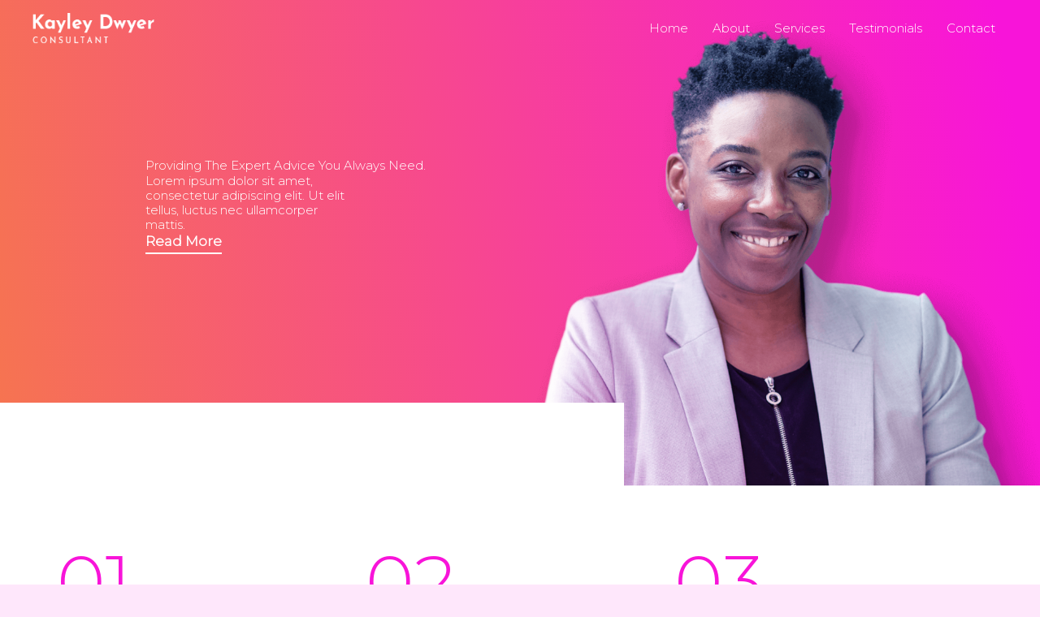

--- FILE ---
content_type: text/css
request_url: https://websitedemos.net/consultant-04/wp-content/uploads/sites/577/elementor/css/post-6.css?ver=1724138016
body_size: 3056
content:
.elementor-6 .elementor-element.elementor-element-bfe7e0c{--display:flex;--flex-direction:row;--container-widget-width:calc( ( 1 - var( --container-widget-flex-grow ) ) * 100% );--container-widget-height:100%;--container-widget-flex-grow:1;--container-widget-align-self:stretch;--flex-wrap-mobile:wrap;--justify-content:center;--align-items:stretch;--gap:0px 0px;--background-transition:0.3s;--overlay-opacity:0.19;--margin-top:0px;--margin-bottom:0px;--margin-left:0px;--margin-right:0px;--padding-top:1%;--padding-bottom:0%;--padding-left:014%;--padding-right:0%;}.elementor-6 .elementor-element.elementor-element-bfe7e0c:not(.elementor-motion-effects-element-type-background), .elementor-6 .elementor-element.elementor-element-bfe7e0c > .elementor-motion-effects-container > .elementor-motion-effects-layer{background-color:transparent;background-image:linear-gradient(260deg, var( --e-global-color-astglobalcolor7 ) 4%, var( --e-global-color-astglobalcolor1 ) 100%);}.elementor-6 .elementor-element.elementor-element-bfe7e0c::before, .elementor-6 .elementor-element.elementor-element-bfe7e0c > .elementor-background-video-container::before, .elementor-6 .elementor-element.elementor-element-bfe7e0c > .e-con-inner > .elementor-background-video-container::before, .elementor-6 .elementor-element.elementor-element-bfe7e0c > .elementor-background-slideshow::before, .elementor-6 .elementor-element.elementor-element-bfe7e0c > .e-con-inner > .elementor-background-slideshow::before, .elementor-6 .elementor-element.elementor-element-bfe7e0c > .elementor-motion-effects-container > .elementor-motion-effects-layer::before{--background-overlay:'';background-image:url("https://websitedemos.net/consultant-04/wp-content/uploads/sites/577/2022/01/bg-img-02.png");background-position:center center;background-repeat:no-repeat;background-size:cover;}.elementor-6 .elementor-element.elementor-element-bfe7e0c, .elementor-6 .elementor-element.elementor-element-bfe7e0c::before{--border-transition:0.3s;}.elementor-6 .elementor-element.elementor-element-0834ea0{--display:flex;--justify-content:center;--background-transition:0.3s;--margin-top:0%;--margin-bottom:0%;--margin-left:0%;--margin-right:0%;--padding-top:16.5%;--padding-bottom:16.3%;--padding-left:0%;--padding-right:0%;}.elementor-6 .elementor-element.elementor-element-860dba6 .elementor-heading-title{color:#FFFFFF;}.elementor-6 .elementor-element.elementor-element-ec3dd8c .elementor-heading-title{color:#FFFFFF;}.elementor-6 .elementor-element.elementor-element-ec3dd8c > .elementor-widget-container{padding:0px 170px 0px 0px;}.elementor-6 .elementor-element.elementor-element-dc54696 .elementor-button{fill:#FFFFFF;color:#FFFFFF;border-style:solid;border-color:#FFFFFF;}.elementor-6 .elementor-element.elementor-element-dc54696 .elementor-button:hover, .elementor-6 .elementor-element.elementor-element-dc54696 .elementor-button:focus{color:#FFFFFF;}.elementor-6 .elementor-element.elementor-element-dc54696 .elementor-button:hover svg, .elementor-6 .elementor-element.elementor-element-dc54696 .elementor-button:focus svg{fill:#FFFFFF;}.elementor-6 .elementor-element.elementor-element-a97e7f3{--display:flex;--justify-content:flex-end;--background-transition:0.3s;--margin-top:0%;--margin-bottom:0%;--margin-left:0%;--margin-right:0%;--padding-top:0px;--padding-bottom:0px;--padding-left:0px;--padding-right:0px;}.elementor-6 .elementor-element.elementor-element-fba3b31 img{width:100%;max-width:100%;}.elementor-6 .elementor-element.elementor-element-fba3b31 > .elementor-widget-container{padding:0% 0% 0% 0%;}.elementor-6 .elementor-element.elementor-element-f4958f2{--display:flex;--min-height:102px;--flex-direction:row;--container-widget-width:calc( ( 1 - var( --container-widget-flex-grow ) ) * 100% );--container-widget-height:100%;--container-widget-flex-grow:1;--container-widget-align-self:stretch;--flex-wrap-mobile:wrap;--align-items:stretch;--gap:10px 10px;--background-transition:0.3s;--margin-top:-102px;--margin-bottom:0px;--margin-left:0px;--margin-right:0px;--padding-top:0px;--padding-bottom:0px;--padding-left:0px;--padding-right:0px;}.elementor-6 .elementor-element.elementor-element-f4958f2:not(.elementor-motion-effects-element-type-background), .elementor-6 .elementor-element.elementor-element-f4958f2 > .elementor-motion-effects-container > .elementor-motion-effects-layer{background-color:transparent;background-image:linear-gradient(90deg, var( --e-global-color-astglobalcolor5 ) 60%, #F2295B00 40%);}.elementor-6 .elementor-element.elementor-element-f4958f2, .elementor-6 .elementor-element.elementor-element-f4958f2::before{--border-transition:0.3s;}.elementor-6 .elementor-element.elementor-element-c9452c3{--display:flex;--background-transition:0.3s;}.elementor-6 .elementor-element.elementor-element-47f026f{--display:flex;--background-transition:0.3s;}.elementor-6 .elementor-element.elementor-element-fdc6870{--display:flex;--flex-direction:row;--container-widget-width:calc( ( 1 - var( --container-widget-flex-grow ) ) * 100% );--container-widget-height:100%;--container-widget-flex-grow:1;--container-widget-align-self:stretch;--flex-wrap-mobile:wrap;--align-items:stretch;--gap:0px 0px;--background-transition:0.3s;--overlay-opacity:0.1;--padding-top:50px;--padding-bottom:175px;--padding-left:0px;--padding-right:0px;}.elementor-6 .elementor-element.elementor-element-fdc6870:not(.elementor-motion-effects-element-type-background), .elementor-6 .elementor-element.elementor-element-fdc6870 > .elementor-motion-effects-container > .elementor-motion-effects-layer{background-color:var( --e-global-color-astglobalcolor5 );}.elementor-6 .elementor-element.elementor-element-fdc6870::before, .elementor-6 .elementor-element.elementor-element-fdc6870 > .elementor-background-video-container::before, .elementor-6 .elementor-element.elementor-element-fdc6870 > .e-con-inner > .elementor-background-video-container::before, .elementor-6 .elementor-element.elementor-element-fdc6870 > .elementor-background-slideshow::before, .elementor-6 .elementor-element.elementor-element-fdc6870 > .e-con-inner > .elementor-background-slideshow::before, .elementor-6 .elementor-element.elementor-element-fdc6870 > .elementor-motion-effects-container > .elementor-motion-effects-layer::before{--background-overlay:'';background-image:url("https://websitedemos.net/consultant-04/wp-content/uploads/sites/577/2020/05/bg-004-free-img.png");background-position:bottom right;background-repeat:no-repeat;}.elementor-6 .elementor-element.elementor-element-fdc6870, .elementor-6 .elementor-element.elementor-element-fdc6870::before{--border-transition:0.3s;}.elementor-6 .elementor-element.elementor-element-1ad37b2{--display:flex;--gap:10px 10px;--background-transition:0.3s;--padding-top:0px;--padding-bottom:0px;--padding-left:0px;--padding-right:50px;}.elementor-6 .elementor-element.elementor-element-fb56fc3{--divider-border-style:solid;--divider-color:var( --e-global-color-astglobalcolor2 );--divider-border-width:2px;}.elementor-6 .elementor-element.elementor-element-fb56fc3 .elementor-divider-separator{width:100%;}.elementor-6 .elementor-element.elementor-element-fb56fc3 .elementor-divider{padding-block-start:5px;padding-block-end:5px;}.elementor-6 .elementor-element.elementor-element-3f0e1db .elementor-heading-title{color:var( --e-global-color-astglobalcolor0 );font-size:90px;}.elementor-6 .elementor-element.elementor-element-3f0e1db > .elementor-widget-container{padding:0px 0px 10px 0px;}.elementor-6 .elementor-element.elementor-element-e811705 .elementor-heading-title{color:var( --e-global-color-astglobalcolor0 );text-transform:uppercase;}.elementor-6 .elementor-element.elementor-element-b764eb3{--display:flex;--gap:10px 10px;--background-transition:0.3s;--padding-top:0px;--padding-bottom:0px;--padding-left:0px;--padding-right:50px;}.elementor-6 .elementor-element.elementor-element-a6012d6{--divider-border-style:solid;--divider-color:var( --e-global-color-astglobalcolor2 );--divider-border-width:2px;}.elementor-6 .elementor-element.elementor-element-a6012d6 .elementor-divider-separator{width:100%;}.elementor-6 .elementor-element.elementor-element-a6012d6 .elementor-divider{padding-block-start:5px;padding-block-end:5px;}.elementor-6 .elementor-element.elementor-element-6d4266f .elementor-heading-title{color:var( --e-global-color-astglobalcolor0 );font-size:90px;}.elementor-6 .elementor-element.elementor-element-6d4266f > .elementor-widget-container{padding:0px 0px 10px 0px;}.elementor-6 .elementor-element.elementor-element-4417dd1 .elementor-heading-title{color:var( --e-global-color-astglobalcolor0 );text-transform:uppercase;}.elementor-6 .elementor-element.elementor-element-c4d3628{--display:flex;--gap:10px 10px;--background-transition:0.3s;--padding-top:0px;--padding-bottom:0px;--padding-left:0px;--padding-right:50px;}.elementor-6 .elementor-element.elementor-element-bce7d19{--divider-border-style:solid;--divider-color:var( --e-global-color-astglobalcolor2 );--divider-border-width:2px;}.elementor-6 .elementor-element.elementor-element-bce7d19 .elementor-divider-separator{width:100%;}.elementor-6 .elementor-element.elementor-element-bce7d19 .elementor-divider{padding-block-start:5px;padding-block-end:5px;}.elementor-6 .elementor-element.elementor-element-968255d .elementor-heading-title{color:var( --e-global-color-astglobalcolor0 );font-size:90px;}.elementor-6 .elementor-element.elementor-element-968255d > .elementor-widget-container{padding:0px 0px 10px 0px;}.elementor-6 .elementor-element.elementor-element-ba247d2 .elementor-heading-title{color:var( --e-global-color-astglobalcolor0 );text-transform:uppercase;}.elementor-6 .elementor-element.elementor-element-e63bb11{--display:flex;--flex-direction:row;--container-widget-width:calc( ( 1 - var( --container-widget-flex-grow ) ) * 100% );--container-widget-height:100%;--container-widget-flex-grow:1;--container-widget-align-self:stretch;--flex-wrap-mobile:wrap;--align-items:stretch;--gap:0px 0px;--background-transition:0.3s;--overlay-opacity:1;--padding-top:0px;--padding-bottom:250px;--padding-left:30px;--padding-right:30px;}.elementor-6 .elementor-element.elementor-element-e63bb11:not(.elementor-motion-effects-element-type-background), .elementor-6 .elementor-element.elementor-element-e63bb11 > .elementor-motion-effects-container > .elementor-motion-effects-layer{background-image:url("https://websitedemos.net/consultant-04/wp-content/uploads/sites/577/2020/05/bg-002-free-img.jpg");background-position:center right;background-repeat:no-repeat;}.elementor-6 .elementor-element.elementor-element-e63bb11::before, .elementor-6 .elementor-element.elementor-element-e63bb11 > .elementor-background-video-container::before, .elementor-6 .elementor-element.elementor-element-e63bb11 > .e-con-inner > .elementor-background-video-container::before, .elementor-6 .elementor-element.elementor-element-e63bb11 > .elementor-background-slideshow::before, .elementor-6 .elementor-element.elementor-element-e63bb11 > .e-con-inner > .elementor-background-slideshow::before, .elementor-6 .elementor-element.elementor-element-e63bb11 > .elementor-motion-effects-container > .elementor-motion-effects-layer::before{--background-overlay:'';background-color:transparent;background-image:linear-gradient(90deg, var( --e-global-color-astglobalcolor5 ) 60%, rgba(255, 255, 255, 0) 60%);}.elementor-6 .elementor-element.elementor-element-e63bb11, .elementor-6 .elementor-element.elementor-element-e63bb11::before{--border-transition:0.3s;}.elementor-6 .elementor-element.elementor-element-83d2f57{--display:flex;--gap:0px 0px;--background-transition:0.3s;--margin-top:0%;--margin-bottom:0%;--margin-left:0%;--margin-right:44%;--padding-top:0px;--padding-bottom:0px;--padding-left:0px;--padding-right:0px;}.elementor-6 .elementor-element.elementor-element-83d2f57, .elementor-6 .elementor-element.elementor-element-83d2f57::before{--border-transition:0.3s;}.elementor-6 .elementor-element.elementor-element-2b5d569{--display:flex;--flex-direction:row;--container-widget-width:calc( ( 1 - var( --container-widget-flex-grow ) ) * 100% );--container-widget-height:100%;--container-widget-flex-grow:1;--container-widget-align-self:stretch;--flex-wrap-mobile:wrap;--align-items:stretch;--gap:0px 0px;--background-transition:0.3s;--margin-top:0px;--margin-bottom:0px;--margin-left:0px;--margin-right:0px;--padding-top:0px;--padding-bottom:0px;--padding-left:0px;--padding-right:0px;}.elementor-6 .elementor-element.elementor-element-abd3f00{--display:flex;--gap:10px 10px;--background-transition:0.3s;--margin-top:0px;--margin-bottom:0px;--margin-left:0px;--margin-right:0px;--padding-top:0px;--padding-bottom:0px;--padding-left:0px;--padding-right:0px;}.elementor-6 .elementor-element.elementor-element-f7e702e .elementor-heading-title{color:var( --e-global-color-astglobalcolor0 );text-transform:uppercase;}.elementor-6 .elementor-element.elementor-element-31706cd > .elementor-widget-container{margin:0% 40% 0% 0%;}.elementor-6 .elementor-element.elementor-element-6d5075e{--display:flex;--flex-direction:row;--container-widget-width:calc( ( 1 - var( --container-widget-flex-grow ) ) * 100% );--container-widget-height:100%;--container-widget-flex-grow:1;--container-widget-align-self:stretch;--flex-wrap-mobile:wrap;--align-items:stretch;--gap:0px 0px;--background-transition:0.3s;--padding-top:0px;--padding-bottom:0px;--padding-left:0px;--padding-right:0px;}.elementor-6 .elementor-element.elementor-element-ae52ed3{--display:flex;--gap:5px 5px;--background-transition:0.3s;--margin-top:0%;--margin-bottom:0%;--margin-left:0%;--margin-right:50%;--padding-top:0px;--padding-bottom:0px;--padding-left:0px;--padding-right:50px;}.elementor-6 .elementor-element.elementor-element-ab7a4ad .elementor-icon-box-wrapper{text-align:left;}.elementor-6 .elementor-element.elementor-element-ab7a4ad{--icon-box-icon-margin:5px;}.elementor-6 .elementor-element.elementor-element-ab7a4ad .elementor-icon-box-title{margin-bottom:0px;}.elementor-6 .elementor-element.elementor-element-ab7a4ad.elementor-view-stacked .elementor-icon{background-color:var( --e-global-color-astglobalcolor1 );}.elementor-6 .elementor-element.elementor-element-ab7a4ad.elementor-view-framed .elementor-icon, .elementor-6 .elementor-element.elementor-element-ab7a4ad.elementor-view-default .elementor-icon{fill:var( --e-global-color-astglobalcolor1 );color:var( --e-global-color-astglobalcolor1 );border-color:var( --e-global-color-astglobalcolor1 );}.elementor-6 .elementor-element.elementor-element-ab7a4ad .elementor-icon{font-size:30px;}.elementor-6 .elementor-element.elementor-element-d3597d2{--display:flex;--flex-direction:row;--container-widget-width:calc( ( 1 - var( --container-widget-flex-grow ) ) * 100% );--container-widget-height:100%;--container-widget-flex-grow:1;--container-widget-align-self:stretch;--flex-wrap-mobile:wrap;--align-items:stretch;--gap:0px 0px;--background-transition:0.3s;--margin-top:0px;--margin-bottom:0px;--margin-left:0px;--margin-right:0px;--padding-top:0px;--padding-bottom:0px;--padding-left:0px;--padding-right:0px;}.elementor-6 .elementor-element.elementor-element-d3597d2:not(.elementor-motion-effects-element-type-background), .elementor-6 .elementor-element.elementor-element-d3597d2 > .elementor-motion-effects-container > .elementor-motion-effects-layer{background-color:var( --e-global-color-astglobalcolor5 );}.elementor-6 .elementor-element.elementor-element-d3597d2, .elementor-6 .elementor-element.elementor-element-d3597d2::before{--border-transition:0.3s;}.elementor-6 .elementor-element.elementor-element-4a9ae51{--display:flex;--background-transition:0.3s;--margin-top:-8%;--margin-bottom:0%;--margin-left:33.33%;--margin-right:0%;--padding-top:0px;--padding-bottom:0px;--padding-left:0px;--padding-right:0px;}.elementor-6 .elementor-element.elementor-element-b3a3b25{--divider-border-style:solid;--divider-color:var( --e-global-color-astglobalcolor0 );--divider-border-width:2px;}.elementor-6 .elementor-element.elementor-element-b3a3b25 .elementor-divider-separator{width:100%;}.elementor-6 .elementor-element.elementor-element-b3a3b25 .elementor-divider{padding-block-start:5px;padding-block-end:5px;}.elementor-6 .elementor-element.elementor-element-f046461 > .elementor-widget-container{margin:0% 50% 0% 0%;}.elementor-6 .elementor-element.elementor-element-4bacdf9{--display:flex;--flex-direction:row;--container-widget-width:calc( ( 1 - var( --container-widget-flex-grow ) ) * 100% );--container-widget-height:100%;--container-widget-flex-grow:1;--container-widget-align-self:stretch;--flex-wrap-mobile:wrap;--align-items:stretch;--gap:0px 0px;--background-transition:0.3s;--overlay-opacity:0.1;--padding-top:50px;--padding-bottom:100px;--padding-left:0px;--padding-right:0px;}.elementor-6 .elementor-element.elementor-element-4bacdf9:not(.elementor-motion-effects-element-type-background), .elementor-6 .elementor-element.elementor-element-4bacdf9 > .elementor-motion-effects-container > .elementor-motion-effects-layer{background-color:var( --e-global-color-astglobalcolor5 );}.elementor-6 .elementor-element.elementor-element-4bacdf9::before, .elementor-6 .elementor-element.elementor-element-4bacdf9 > .elementor-background-video-container::before, .elementor-6 .elementor-element.elementor-element-4bacdf9 > .e-con-inner > .elementor-background-video-container::before, .elementor-6 .elementor-element.elementor-element-4bacdf9 > .elementor-background-slideshow::before, .elementor-6 .elementor-element.elementor-element-4bacdf9 > .e-con-inner > .elementor-background-slideshow::before, .elementor-6 .elementor-element.elementor-element-4bacdf9 > .elementor-motion-effects-container > .elementor-motion-effects-layer::before{--background-overlay:'';background-image:url("https://websitedemos.net/consultant-04/wp-content/uploads/sites/577/2020/05/bg-005-free-img.png");background-position:bottom left;background-repeat:no-repeat;}.elementor-6 .elementor-element.elementor-element-4bacdf9, .elementor-6 .elementor-element.elementor-element-4bacdf9::before{--border-transition:0.3s;}.elementor-6 .elementor-element.elementor-element-a5fe39e{--display:flex;--gap:0px 10px;--background-transition:0.3s;--margin-top:0px;--margin-bottom:0px;--margin-left:0px;--margin-right:0px;--padding-top:0px;--padding-bottom:0px;--padding-left:0px;--padding-right:0px;}.elementor-6 .elementor-element.elementor-element-df95d26{--display:flex;--flex-direction:row;--container-widget-width:calc( ( 1 - var( --container-widget-flex-grow ) ) * 100% );--container-widget-height:100%;--container-widget-flex-grow:1;--container-widget-align-self:stretch;--flex-wrap-mobile:wrap;--align-items:stretch;--gap:0px 0px;--background-transition:0.3s;--padding-top:10px;--padding-bottom:0px;--padding-left:0px;--padding-right:0px;}.elementor-6 .elementor-element.elementor-element-194b56c{--display:flex;--gap:10px 10px;--background-transition:0.3s;--padding-top:0px;--padding-bottom:0px;--padding-left:0px;--padding-right:50px;}.elementor-6 .elementor-element.elementor-element-73da333{--display:flex;--gap:10px 10px;--background-transition:0.3s;--padding-top:0px;--padding-bottom:0px;--padding-left:0px;--padding-right:50px;}.elementor-6 .elementor-element.elementor-element-c43ab84{--display:flex;--gap:10px 10px;--background-transition:0.3s;--padding-top:0px;--padding-bottom:0px;--padding-left:0px;--padding-right:50px;}.elementor-6 .elementor-element.elementor-element-add4dcc{--display:flex;--flex-direction:row;--container-widget-width:calc( ( 1 - var( --container-widget-flex-grow ) ) * 100% );--container-widget-height:100%;--container-widget-flex-grow:1;--container-widget-align-self:stretch;--flex-wrap-mobile:wrap;--align-items:stretch;--gap:0px 0px;--background-transition:0.3s;--padding-top:10px;--padding-bottom:0px;--padding-left:0px;--padding-right:0px;}.elementor-6 .elementor-element.elementor-element-fb6f6f9{--display:flex;--gap:10px 10px;--background-transition:0.3s;--padding-top:0px;--padding-bottom:0px;--padding-left:0px;--padding-right:50px;}.elementor-6 .elementor-element.elementor-element-80396b2{--display:flex;--gap:10px 10px;--background-transition:0.3s;--padding-top:0px;--padding-bottom:0px;--padding-left:0px;--padding-right:50px;}.elementor-6 .elementor-element.elementor-element-6d8d53f{--display:flex;--gap:10px 10px;--background-transition:0.3s;--padding-top:0px;--padding-bottom:0px;--padding-left:0px;--padding-right:50px;}.elementor-6 .elementor-element.elementor-element-c72e29e{--display:flex;--flex-direction:row;--container-widget-width:calc( ( 1 - var( --container-widget-flex-grow ) ) * 100% );--container-widget-height:100%;--container-widget-flex-grow:1;--container-widget-align-self:stretch;--flex-wrap-mobile:wrap;--align-items:stretch;--gap:0px 0px;--background-transition:0.3s;--overlay-opacity:1;--padding-top:100px;--padding-bottom:100px;--padding-left:30px;--padding-right:30px;}.elementor-6 .elementor-element.elementor-element-c72e29e:not(.elementor-motion-effects-element-type-background), .elementor-6 .elementor-element.elementor-element-c72e29e > .elementor-motion-effects-container > .elementor-motion-effects-layer{background-image:url("https://websitedemos.net/consultant-04/wp-content/uploads/sites/577/2020/05/bg-003-free-img.jpg");background-position:center left;background-repeat:no-repeat;}.elementor-6 .elementor-element.elementor-element-c72e29e::before, .elementor-6 .elementor-element.elementor-element-c72e29e > .elementor-background-video-container::before, .elementor-6 .elementor-element.elementor-element-c72e29e > .e-con-inner > .elementor-background-video-container::before, .elementor-6 .elementor-element.elementor-element-c72e29e > .elementor-background-slideshow::before, .elementor-6 .elementor-element.elementor-element-c72e29e > .e-con-inner > .elementor-background-slideshow::before, .elementor-6 .elementor-element.elementor-element-c72e29e > .elementor-motion-effects-container > .elementor-motion-effects-layer::before{--background-overlay:'';background-color:transparent;background-image:linear-gradient(90deg, rgba(255, 255, 255, 0) 40%, var( --e-global-color-astglobalcolor5 ) 30%);}.elementor-6 .elementor-element.elementor-element-c72e29e, .elementor-6 .elementor-element.elementor-element-c72e29e::before{--border-transition:0.3s;}.elementor-6 .elementor-element.elementor-element-1488fa6{--display:flex;--gap:20px 0px;--background-transition:0.3s;--margin-top:0%;--margin-bottom:0%;--margin-left:44%;--margin-right:0%;--padding-top:0px;--padding-bottom:0px;--padding-left:50px;--padding-right:50px;}.elementor-6 .elementor-element.elementor-element-1488fa6, .elementor-6 .elementor-element.elementor-element-1488fa6::before{--border-transition:0.3s;}.elementor-6 .elementor-element.elementor-element-d608a20 .elementor-icon-wrapper{text-align:center;}.elementor-6 .elementor-element.elementor-element-d608a20.elementor-view-stacked .elementor-icon{background-color:var( --e-global-color-astglobalcolor4 );}.elementor-6 .elementor-element.elementor-element-d608a20.elementor-view-framed .elementor-icon, .elementor-6 .elementor-element.elementor-element-d608a20.elementor-view-default .elementor-icon{color:var( --e-global-color-astglobalcolor4 );border-color:var( --e-global-color-astglobalcolor4 );}.elementor-6 .elementor-element.elementor-element-d608a20.elementor-view-framed .elementor-icon, .elementor-6 .elementor-element.elementor-element-d608a20.elementor-view-default .elementor-icon svg{fill:var( --e-global-color-astglobalcolor4 );}.elementor-6 .elementor-element.elementor-element-d608a20 .elementor-icon{font-size:75px;}.elementor-6 .elementor-element.elementor-element-d608a20 .elementor-icon svg{height:75px;}.elementor-6 .elementor-element.elementor-element-d608a20 > .elementor-widget-container{margin:0px 0px -55px 0px;}.elementor-6 .elementor-element.elementor-element-1a22017{text-align:center;}.elementor-6 .elementor-element.elementor-element-5c54fa6{--display:flex;--flex-direction:row;--container-widget-width:calc( ( 1 - var( --container-widget-flex-grow ) ) * 100% );--container-widget-height:100%;--container-widget-flex-grow:1;--container-widget-align-self:stretch;--flex-wrap-mobile:wrap;--align-items:stretch;--gap:0px 0px;--background-transition:0.3s;--padding-top:40px;--padding-bottom:0px;--padding-left:0px;--padding-right:0px;}.elementor-6 .elementor-element.elementor-element-d0faf72{--display:flex;--gap:10px 10px;--background-transition:0.3s;--margin-top:0px;--margin-bottom:0px;--margin-left:0px;--margin-right:0px;--padding-top:0px;--padding-bottom:0px;--padding-left:0px;--padding-right:0px;}.elementor-6 .elementor-element.elementor-element-0b2cbd0{text-align:center;}.elementor-6 .elementor-element.elementor-element-0b2cbd0 .elementor-heading-title{color:var( --e-global-color-astglobalcolor0 );}.elementor-6 .elementor-element.elementor-element-0a569ba{text-align:center;font-size:20px;font-style:italic;}.elementor-6 .elementor-element.elementor-element-0a569ba > .elementor-widget-container{margin:0px 0px -30px 0px;}.elementor-6 .elementor-element.elementor-element-e07fbbc{text-align:center;}.elementor-6 .elementor-element.elementor-element-9b9190e{--display:flex;--flex-direction:row;--container-widget-width:calc( ( 1 - var( --container-widget-flex-grow ) ) * 100% );--container-widget-height:100%;--container-widget-flex-grow:1;--container-widget-align-self:stretch;--flex-wrap-mobile:wrap;--align-items:stretch;--gap:0px 0px;--background-transition:0.3s;--padding-top:20px;--padding-bottom:0px;--padding-left:0px;--padding-right:0px;}.elementor-6 .elementor-element.elementor-element-208580b{--display:flex;--gap:10px 10px;--background-transition:0.3s;--margin-top:0px;--margin-bottom:0px;--margin-left:0px;--margin-right:0px;--padding-top:0px;--padding-bottom:0px;--padding-left:0px;--padding-right:0px;}.elementor-6 .elementor-element.elementor-element-5bca1bc{text-align:center;}.elementor-6 .elementor-element.elementor-element-5bca1bc .elementor-heading-title{color:var( --e-global-color-astglobalcolor0 );}.elementor-6 .elementor-element.elementor-element-4512547{text-align:center;font-size:20px;font-style:italic;}.elementor-6 .elementor-element.elementor-element-4512547 > .elementor-widget-container{margin:0px 0px -30px 0px;}.elementor-6 .elementor-element.elementor-element-63239ef{text-align:center;}.elementor-6 .elementor-element.elementor-element-f072f7b{--display:flex;--flex-direction:row;--container-widget-width:calc( ( 1 - var( --container-widget-flex-grow ) ) * 100% );--container-widget-height:100%;--container-widget-flex-grow:1;--container-widget-align-self:stretch;--flex-wrap-mobile:wrap;--align-items:stretch;--gap:0px 0px;--background-transition:0.3s;--overlay-opacity:0.1;--padding-top:125px;--padding-bottom:125px;--padding-left:0px;--padding-right:0px;}.elementor-6 .elementor-element.elementor-element-f072f7b:not(.elementor-motion-effects-element-type-background), .elementor-6 .elementor-element.elementor-element-f072f7b > .elementor-motion-effects-container > .elementor-motion-effects-layer{background-color:var( --e-global-color-astglobalcolor5 );}.elementor-6 .elementor-element.elementor-element-f072f7b::before, .elementor-6 .elementor-element.elementor-element-f072f7b > .elementor-background-video-container::before, .elementor-6 .elementor-element.elementor-element-f072f7b > .e-con-inner > .elementor-background-video-container::before, .elementor-6 .elementor-element.elementor-element-f072f7b > .elementor-background-slideshow::before, .elementor-6 .elementor-element.elementor-element-f072f7b > .e-con-inner > .elementor-background-slideshow::before, .elementor-6 .elementor-element.elementor-element-f072f7b > .elementor-motion-effects-container > .elementor-motion-effects-layer::before{--background-overlay:'';background-image:url("https://websitedemos.net/consultant-04/wp-content/uploads/sites/577/2020/05/bg-006-free-img.png");background-position:top left;background-repeat:no-repeat;}.elementor-6 .elementor-element.elementor-element-f072f7b, .elementor-6 .elementor-element.elementor-element-f072f7b::before{--border-transition:0.3s;}.elementor-6 .elementor-element.elementor-element-1de680d{--display:flex;--gap:0px 0px;--background-transition:0.3s;--margin-top:0px;--margin-bottom:0px;--margin-left:0px;--margin-right:0px;--padding-top:0px;--padding-bottom:0px;--padding-left:0px;--padding-right:0px;}.elementor-6 .elementor-element.elementor-element-981a54e{--display:flex;--flex-direction:row;--container-widget-width:calc( ( 1 - var( --container-widget-flex-grow ) ) * 100% );--container-widget-height:100%;--container-widget-flex-grow:1;--container-widget-align-self:stretch;--flex-wrap-mobile:wrap;--align-items:stretch;--gap:0px 0px;--background-transition:0.3s;--padding-top:0px;--padding-bottom:20px;--padding-left:0px;--padding-right:0px;}.elementor-6 .elementor-element.elementor-element-a38fbe4{--display:flex;--background-transition:0.3s;--margin-top:0%;--margin-bottom:0%;--margin-left:33.33%;--margin-right:33.33%;--padding-top:0px;--padding-bottom:0px;--padding-left:0px;--padding-right:0px;}.elementor-6 .elementor-element.elementor-element-3d5d255{--display:flex;--flex-direction:row;--container-widget-width:calc( ( 1 - var( --container-widget-flex-grow ) ) * 100% );--container-widget-height:100%;--container-widget-flex-grow:1;--container-widget-align-self:stretch;--flex-wrap-mobile:wrap;--align-items:stretch;--gap:0px 0px;--background-transition:0.3s;--padding-top:10px;--padding-bottom:0px;--padding-left:0px;--padding-right:0px;}.elementor-6 .elementor-element.elementor-element-6d6950c{--display:flex;--background-transition:0.3s;--padding-top:0px;--padding-bottom:0px;--padding-left:0px;--padding-right:50px;}.elementor-6 .elementor-element.elementor-element-445d2db > .elementor-widget-container{margin:0px 0px -30px 0px;}.elementor-6 .elementor-element.elementor-element-cc37ef5{--display:flex;--gap:40px 40px;--background-transition:0.3s;--padding-top:0px;--padding-bottom:0px;--padding-left:0px;--padding-right:75px;}.elementor-6 .elementor-element.elementor-element-5dc13d6 .elementor-progress-wrapper .elementor-progress-bar{background-color:var( --e-global-color-astglobalcolor0 );}.elementor-6 .elementor-element.elementor-element-5dc13d6 .elementor-progress-bar{height:5px;line-height:5px;}.elementor-6 .elementor-element.elementor-element-a5331e6 .elementor-progress-wrapper .elementor-progress-bar{background-color:var( --e-global-color-astglobalcolor0 );}.elementor-6 .elementor-element.elementor-element-a5331e6 .elementor-progress-bar{height:5px;line-height:5px;}.elementor-6 .elementor-element.elementor-element-3001119 .elementor-progress-wrapper .elementor-progress-bar{background-color:var( --e-global-color-astglobalcolor0 );}.elementor-6 .elementor-element.elementor-element-3001119 .elementor-progress-bar{height:5px;line-height:5px;}.elementor-6 .elementor-element.elementor-element-aed6367 .elementor-progress-wrapper .elementor-progress-bar{background-color:var( --e-global-color-astglobalcolor0 );}.elementor-6 .elementor-element.elementor-element-aed6367 .elementor-progress-bar{height:5px;line-height:5px;}.elementor-6 .elementor-element.elementor-element-84fd7a3{--display:flex;--background-transition:0.3s;--margin-top:0px;--margin-bottom:0px;--margin-left:0px;--margin-right:0px;--padding-top:0px;--padding-bottom:0px;--padding-left:0px;--padding-right:0px;}.elementor-6 .elementor-element.elementor-element-17734a7 .elementor-icon-list-icon i{color:var( --e-global-color-astglobalcolor2 );transition:color 0.3s;}.elementor-6 .elementor-element.elementor-element-17734a7 .elementor-icon-list-icon svg{fill:var( --e-global-color-astglobalcolor2 );transition:fill 0.3s;}.elementor-6 .elementor-element.elementor-element-17734a7{--e-icon-list-icon-size:14px;--icon-vertical-offset:0px;}.elementor-6 .elementor-element.elementor-element-17734a7 .elementor-icon-list-text{transition:color 0.3s;}.elementor-6 .elementor-element.elementor-element-73f72f2{--display:flex;--flex-direction:row;--container-widget-width:calc( ( 1 - var( --container-widget-flex-grow ) ) * 100% );--container-widget-height:100%;--container-widget-flex-grow:1;--container-widget-align-self:stretch;--flex-wrap-mobile:wrap;--align-items:stretch;--gap:0px 0px;--background-transition:0.3s;--padding-top:0px;--padding-bottom:30px;--padding-left:0px;--padding-right:0px;}.elementor-6 .elementor-element.elementor-element-73f72f2:not(.elementor-motion-effects-element-type-background), .elementor-6 .elementor-element.elementor-element-73f72f2 > .elementor-motion-effects-container > .elementor-motion-effects-layer{background-color:var( --e-global-color-astglobalcolor5 );}.elementor-6 .elementor-element.elementor-element-73f72f2, .elementor-6 .elementor-element.elementor-element-73f72f2::before{--border-transition:0.3s;}.elementor-6 .elementor-element.elementor-element-57ab055{--display:flex;--background-transition:0.3s;--margin-top:0px;--margin-bottom:0px;--margin-left:0px;--margin-right:0px;--padding-top:0px;--padding-bottom:0px;--padding-left:0px;--padding-right:0px;}.elementor-6 .elementor-element.elementor-element-54ed12e{--divider-border-style:solid;--divider-color:rgba(0, 0, 0, 0.1);--divider-border-width:1px;}.elementor-6 .elementor-element.elementor-element-54ed12e .elementor-divider-separator{width:100%;}.elementor-6 .elementor-element.elementor-element-54ed12e .elementor-divider{padding-block-start:5px;padding-block-end:5px;}.elementor-6 .elementor-element.elementor-element-e68a9fc{--e-image-carousel-slides-to-show:5;}.elementor-6 .elementor-element.elementor-element-d8f20fc{--display:flex;--flex-direction:row;--container-widget-width:calc( ( 1 - var( --container-widget-flex-grow ) ) * 100% );--container-widget-height:100%;--container-widget-flex-grow:1;--container-widget-align-self:stretch;--flex-wrap-mobile:wrap;--justify-content:center;--align-items:stretch;--gap:0px 0px;--background-transition:0.3s;--overlay-opacity:0.75;--overlay-mix-blend-mode:overlay;--padding-top:150px;--padding-bottom:150px;--padding-left:30px;--padding-right:30px;}.elementor-6 .elementor-element.elementor-element-d8f20fc:not(.elementor-motion-effects-element-type-background), .elementor-6 .elementor-element.elementor-element-d8f20fc > .elementor-motion-effects-container > .elementor-motion-effects-layer{background-color:transparent;background-image:linear-gradient(70deg, var( --e-global-color-astglobalcolor1 ) 0%, var( --e-global-color-astglobalcolor7 ) 100%);}.elementor-6 .elementor-element.elementor-element-d8f20fc::before, .elementor-6 .elementor-element.elementor-element-d8f20fc > .elementor-background-video-container::before, .elementor-6 .elementor-element.elementor-element-d8f20fc > .e-con-inner > .elementor-background-video-container::before, .elementor-6 .elementor-element.elementor-element-d8f20fc > .elementor-background-slideshow::before, .elementor-6 .elementor-element.elementor-element-d8f20fc > .e-con-inner > .elementor-background-slideshow::before, .elementor-6 .elementor-element.elementor-element-d8f20fc > .elementor-motion-effects-container > .elementor-motion-effects-layer::before{--background-overlay:'';background-image:url("https://websitedemos.net/consultant-04/wp-content/uploads/sites/577/2020/05/bg-07-free-img.jpg");background-position:top right;background-repeat:no-repeat;background-size:cover;}.elementor-6 .elementor-element.elementor-element-d8f20fc, .elementor-6 .elementor-element.elementor-element-d8f20fc::before{--border-transition:0.3s;}.elementor-6 .elementor-element.elementor-element-797aef5{--display:flex;--background-transition:0.3s;--padding-top:7px;--padding-bottom:0px;--padding-left:0px;--padding-right:50px;}.elementor-6 .elementor-element.elementor-element-cdb634d{text-align:right;}.elementor-6 .elementor-element.elementor-element-cdb634d .elementor-heading-title{color:var( --e-global-color-astglobalcolor5 );text-transform:uppercase;}.elementor-6 .elementor-element.elementor-element-2711d52{--display:flex;--background-transition:0.3s;--margin-top:0%;--margin-bottom:0%;--margin-left:0%;--margin-right:0%;--padding-top:0%;--padding-bottom:0%;--padding-left:0%;--padding-right:18%;}.elementor-6 .elementor-element.elementor-element-63b7971{text-align:left;}.elementor-6 .elementor-element.elementor-element-63b7971 .elementor-heading-title{color:#FFFFFF;}.elementor-6 .elementor-element.elementor-element-61d29a4{text-align:left;}.elementor-6 .elementor-element.elementor-element-61d29a4 .elementor-heading-title{color:#FFFFFF;}.elementor-6 .elementor-element.elementor-element-19183a3 .elementor-button{fill:#FFFFFF;color:#FFFFFF;border-style:solid;border-color:#FFFFFF;}.elementor-6 .elementor-element.elementor-element-19183a3 .elementor-button:hover, .elementor-6 .elementor-element.elementor-element-19183a3 .elementor-button:focus{color:rgba(255, 255, 255, 0.75);}.elementor-6 .elementor-element.elementor-element-19183a3 .elementor-button:hover svg, .elementor-6 .elementor-element.elementor-element-19183a3 .elementor-button:focus svg{fill:rgba(255, 255, 255, 0.75);}@media(min-width:768px){.elementor-6 .elementor-element.elementor-element-bfe7e0c{--content-width:1507px;}.elementor-6 .elementor-element.elementor-element-0834ea0{--width:38.477%;}.elementor-6 .elementor-element.elementor-element-a97e7f3{--width:61.523%;}.elementor-6 .elementor-element.elementor-element-6d6950c{--width:33.4%;}.elementor-6 .elementor-element.elementor-element-cc37ef5{--width:50%;}.elementor-6 .elementor-element.elementor-element-84fd7a3{--width:16.332%;}.elementor-6 .elementor-element.elementor-element-797aef5{--width:33.33%;}.elementor-6 .elementor-element.elementor-element-2711d52{--width:66.67%;}}@media(max-width:1024px) and (min-width:768px){.elementor-6 .elementor-element.elementor-element-0834ea0{--width:43%;}.elementor-6 .elementor-element.elementor-element-a97e7f3{--width:57%;}}@media(min-width:1025px){.elementor-6 .elementor-element.elementor-element-bfe7e0c::before, .elementor-6 .elementor-element.elementor-element-bfe7e0c > .elementor-background-video-container::before, .elementor-6 .elementor-element.elementor-element-bfe7e0c > .e-con-inner > .elementor-background-video-container::before, .elementor-6 .elementor-element.elementor-element-bfe7e0c > .elementor-background-slideshow::before, .elementor-6 .elementor-element.elementor-element-bfe7e0c > .e-con-inner > .elementor-background-slideshow::before, .elementor-6 .elementor-element.elementor-element-bfe7e0c > .elementor-motion-effects-container > .elementor-motion-effects-layer::before{background-attachment:scroll;}.elementor-6 .elementor-element.elementor-element-fdc6870::before, .elementor-6 .elementor-element.elementor-element-fdc6870 > .elementor-background-video-container::before, .elementor-6 .elementor-element.elementor-element-fdc6870 > .e-con-inner > .elementor-background-video-container::before, .elementor-6 .elementor-element.elementor-element-fdc6870 > .elementor-background-slideshow::before, .elementor-6 .elementor-element.elementor-element-fdc6870 > .e-con-inner > .elementor-background-slideshow::before, .elementor-6 .elementor-element.elementor-element-fdc6870 > .elementor-motion-effects-container > .elementor-motion-effects-layer::before{background-attachment:scroll;}.elementor-6 .elementor-element.elementor-element-e63bb11:not(.elementor-motion-effects-element-type-background), .elementor-6 .elementor-element.elementor-element-e63bb11 > .elementor-motion-effects-container > .elementor-motion-effects-layer{background-attachment:scroll;}.elementor-6 .elementor-element.elementor-element-4bacdf9::before, .elementor-6 .elementor-element.elementor-element-4bacdf9 > .elementor-background-video-container::before, .elementor-6 .elementor-element.elementor-element-4bacdf9 > .e-con-inner > .elementor-background-video-container::before, .elementor-6 .elementor-element.elementor-element-4bacdf9 > .elementor-background-slideshow::before, .elementor-6 .elementor-element.elementor-element-4bacdf9 > .e-con-inner > .elementor-background-slideshow::before, .elementor-6 .elementor-element.elementor-element-4bacdf9 > .elementor-motion-effects-container > .elementor-motion-effects-layer::before{background-attachment:scroll;}.elementor-6 .elementor-element.elementor-element-c72e29e:not(.elementor-motion-effects-element-type-background), .elementor-6 .elementor-element.elementor-element-c72e29e > .elementor-motion-effects-container > .elementor-motion-effects-layer{background-attachment:scroll;}.elementor-6 .elementor-element.elementor-element-f072f7b::before, .elementor-6 .elementor-element.elementor-element-f072f7b > .elementor-background-video-container::before, .elementor-6 .elementor-element.elementor-element-f072f7b > .e-con-inner > .elementor-background-video-container::before, .elementor-6 .elementor-element.elementor-element-f072f7b > .elementor-background-slideshow::before, .elementor-6 .elementor-element.elementor-element-f072f7b > .e-con-inner > .elementor-background-slideshow::before, .elementor-6 .elementor-element.elementor-element-f072f7b > .elementor-motion-effects-container > .elementor-motion-effects-layer::before{background-attachment:scroll;}.elementor-6 .elementor-element.elementor-element-d8f20fc::before, .elementor-6 .elementor-element.elementor-element-d8f20fc > .elementor-background-video-container::before, .elementor-6 .elementor-element.elementor-element-d8f20fc > .e-con-inner > .elementor-background-video-container::before, .elementor-6 .elementor-element.elementor-element-d8f20fc > .elementor-background-slideshow::before, .elementor-6 .elementor-element.elementor-element-d8f20fc > .e-con-inner > .elementor-background-slideshow::before, .elementor-6 .elementor-element.elementor-element-d8f20fc > .elementor-motion-effects-container > .elementor-motion-effects-layer::before{background-attachment:scroll;}}@media(max-width:1024px){.elementor-6 .elementor-element.elementor-element-bfe7e0c::before, .elementor-6 .elementor-element.elementor-element-bfe7e0c > .elementor-background-video-container::before, .elementor-6 .elementor-element.elementor-element-bfe7e0c > .e-con-inner > .elementor-background-video-container::before, .elementor-6 .elementor-element.elementor-element-bfe7e0c > .elementor-background-slideshow::before, .elementor-6 .elementor-element.elementor-element-bfe7e0c > .e-con-inner > .elementor-background-slideshow::before, .elementor-6 .elementor-element.elementor-element-bfe7e0c > .elementor-motion-effects-container > .elementor-motion-effects-layer::before{background-position:165px 0px;background-size:contain;}.elementor-6 .elementor-element.elementor-element-bfe7e0c{--padding-top:83px;--padding-bottom:0px;--padding-left:25px;--padding-right:25px;}.elementor-6 .elementor-element.elementor-element-0834ea0{--margin-top:0px;--margin-bottom:0px;--margin-left:0px;--margin-right:0px;--padding-top:2%;--padding-bottom:12%;--padding-left:0%;--padding-right:0%;}.elementor-6 .elementor-element.elementor-element-ec3dd8c > .elementor-widget-container{padding:0px 0px 0px 0px;}.elementor-6 .elementor-element.elementor-element-a97e7f3{--margin-top:0px;--margin-bottom:0px;--margin-left:0px;--margin-right:0px;--padding-top:0px;--padding-bottom:0px;--padding-left:0px;--padding-right:0px;}.elementor-6 .elementor-element.elementor-element-f4958f2{--min-height:44px;--margin-top:-48px;--margin-bottom:0px;--margin-left:0px;--margin-right:0px;}.elementor-6 .elementor-element.elementor-element-fdc6870::before, .elementor-6 .elementor-element.elementor-element-fdc6870 > .elementor-background-video-container::before, .elementor-6 .elementor-element.elementor-element-fdc6870 > .e-con-inner > .elementor-background-video-container::before, .elementor-6 .elementor-element.elementor-element-fdc6870 > .elementor-background-slideshow::before, .elementor-6 .elementor-element.elementor-element-fdc6870 > .e-con-inner > .elementor-background-slideshow::before, .elementor-6 .elementor-element.elementor-element-fdc6870 > .elementor-motion-effects-container > .elementor-motion-effects-layer::before{background-size:40% auto;}.elementor-6 .elementor-element.elementor-element-fdc6870{--padding-top:50px;--padding-bottom:80px;--padding-left:25px;--padding-right:25px;}.elementor-6 .elementor-element.elementor-element-1ad37b2{--padding-top:0px;--padding-bottom:0px;--padding-left:0px;--padding-right:20px;}.elementor-6 .elementor-element.elementor-element-b764eb3{--padding-top:0px;--padding-bottom:0px;--padding-left:10px;--padding-right:10px;}.elementor-6 .elementor-element.elementor-element-c4d3628{--padding-top:0px;--padding-bottom:0px;--padding-left:20px;--padding-right:0px;}.elementor-6 .elementor-element.elementor-element-e63bb11:not(.elementor-motion-effects-element-type-background), .elementor-6 .elementor-element.elementor-element-e63bb11 > .elementor-motion-effects-container > .elementor-motion-effects-layer{background-position:90px 0px;}.elementor-6 .elementor-element.elementor-element-e63bb11{--padding-top:20px;--padding-bottom:150px;--padding-left:25px;--padding-right:25px;}.elementor-6 .elementor-element.elementor-element-83d2f57{--margin-top:0%;--margin-bottom:0%;--margin-left:0%;--margin-right:44%;--padding-top:40px;--padding-bottom:0px;--padding-left:0px;--padding-right:0px;}.elementor-6 .elementor-element.elementor-element-ae52ed3{--margin-top:0px;--margin-bottom:0px;--margin-left:0px;--margin-right:0px;}.elementor-6 .elementor-element.elementor-element-4bacdf9::before, .elementor-6 .elementor-element.elementor-element-4bacdf9 > .elementor-background-video-container::before, .elementor-6 .elementor-element.elementor-element-4bacdf9 > .e-con-inner > .elementor-background-video-container::before, .elementor-6 .elementor-element.elementor-element-4bacdf9 > .elementor-background-slideshow::before, .elementor-6 .elementor-element.elementor-element-4bacdf9 > .e-con-inner > .elementor-background-slideshow::before, .elementor-6 .elementor-element.elementor-element-4bacdf9 > .elementor-motion-effects-container > .elementor-motion-effects-layer::before{background-size:40% auto;}.elementor-6 .elementor-element.elementor-element-4bacdf9{--padding-top:25px;--padding-bottom:50px;--padding-left:25px;--padding-right:25px;}.elementor-6 .elementor-element.elementor-element-73da333{--padding-top:0px;--padding-bottom:0px;--padding-left:25px;--padding-right:25px;}.elementor-6 .elementor-element.elementor-element-c43ab84{--padding-top:0px;--padding-bottom:0px;--padding-left:50px;--padding-right:0px;}.elementor-6 .elementor-element.elementor-element-80396b2{--padding-top:0px;--padding-bottom:0px;--padding-left:25px;--padding-right:25px;}.elementor-6 .elementor-element.elementor-element-6d8d53f{--padding-top:0px;--padding-bottom:0px;--padding-left:50px;--padding-right:0px;}.elementor-6 .elementor-element.elementor-element-c72e29e:not(.elementor-motion-effects-element-type-background), .elementor-6 .elementor-element.elementor-element-c72e29e > .elementor-motion-effects-container > .elementor-motion-effects-layer{background-position:-465px 0px;}.elementor-6 .elementor-element.elementor-element-c72e29e{--padding-top:75px;--padding-bottom:75px;--padding-left:25px;--padding-right:25px;}.elementor-6 .elementor-element.elementor-element-1488fa6{--margin-top:0%;--margin-bottom:0%;--margin-left:42%;--margin-right:0%;--padding-top:0px;--padding-bottom:0px;--padding-left:0px;--padding-right:0px;}.elementor-6 .elementor-element.elementor-element-f072f7b::before, .elementor-6 .elementor-element.elementor-element-f072f7b > .elementor-background-video-container::before, .elementor-6 .elementor-element.elementor-element-f072f7b > .e-con-inner > .elementor-background-video-container::before, .elementor-6 .elementor-element.elementor-element-f072f7b > .elementor-background-slideshow::before, .elementor-6 .elementor-element.elementor-element-f072f7b > .e-con-inner > .elementor-background-slideshow::before, .elementor-6 .elementor-element.elementor-element-f072f7b > .elementor-motion-effects-container > .elementor-motion-effects-layer::before{background-size:43% auto;}.elementor-6 .elementor-element.elementor-element-f072f7b{--padding-top:75px;--padding-bottom:60px;--padding-left:25px;--padding-right:25px;}.elementor-6 .elementor-element.elementor-element-e68a9fc{--e-image-carousel-slides-to-show:3;}.elementor-6 .elementor-element.elementor-element-d8f20fc::before, .elementor-6 .elementor-element.elementor-element-d8f20fc > .elementor-background-video-container::before, .elementor-6 .elementor-element.elementor-element-d8f20fc > .e-con-inner > .elementor-background-video-container::before, .elementor-6 .elementor-element.elementor-element-d8f20fc > .elementor-background-slideshow::before, .elementor-6 .elementor-element.elementor-element-d8f20fc > .e-con-inner > .elementor-background-slideshow::before, .elementor-6 .elementor-element.elementor-element-d8f20fc > .elementor-motion-effects-container > .elementor-motion-effects-layer::before{background-position:-170px 0px;}.elementor-6 .elementor-element.elementor-element-d8f20fc{--padding-top:100px;--padding-bottom:100px;--padding-left:25px;--padding-right:25px;}.elementor-6 .elementor-element.elementor-element-2711d52{--margin-top:0%;--margin-bottom:0%;--margin-left:0%;--margin-right:0%;--padding-top:0px;--padding-bottom:0px;--padding-left:15px;--padding-right:0px;}}@media(max-width:767px){.elementor-6 .elementor-element.elementor-element-bfe7e0c::before, .elementor-6 .elementor-element.elementor-element-bfe7e0c > .elementor-background-video-container::before, .elementor-6 .elementor-element.elementor-element-bfe7e0c > .e-con-inner > .elementor-background-video-container::before, .elementor-6 .elementor-element.elementor-element-bfe7e0c > .elementor-background-slideshow::before, .elementor-6 .elementor-element.elementor-element-bfe7e0c > .e-con-inner > .elementor-background-slideshow::before, .elementor-6 .elementor-element.elementor-element-bfe7e0c > .elementor-motion-effects-container > .elementor-motion-effects-layer::before{background-position:105px 280px;}.elementor-6 .elementor-element.elementor-element-bfe7e0c{--padding-top:120px;--padding-bottom:0px;--padding-left:20px;--padding-right:20px;}.elementor-6 .elementor-element.elementor-element-0834ea0{--margin-top:0px;--margin-bottom:0px;--margin-left:0px;--margin-right:0px;--padding-top:0%;--padding-bottom:0%;--padding-left:0%;--padding-right:0%;}.elementor-6 .elementor-element.elementor-element-ec3dd8c > .elementor-widget-container{padding:0px 0px 0px 0px;}.elementor-6 .elementor-element.elementor-element-a97e7f3{--margin-top:0px;--margin-bottom:0px;--margin-left:0px;--margin-right:0px;}.elementor-6 .elementor-element.elementor-element-fdc6870::before, .elementor-6 .elementor-element.elementor-element-fdc6870 > .elementor-background-video-container::before, .elementor-6 .elementor-element.elementor-element-fdc6870 > .e-con-inner > .elementor-background-video-container::before, .elementor-6 .elementor-element.elementor-element-fdc6870 > .elementor-background-slideshow::before, .elementor-6 .elementor-element.elementor-element-fdc6870 > .e-con-inner > .elementor-background-slideshow::before, .elementor-6 .elementor-element.elementor-element-fdc6870 > .elementor-motion-effects-container > .elementor-motion-effects-layer::before{background-size:50% auto;}.elementor-6 .elementor-element.elementor-element-fdc6870{--padding-top:40px;--padding-bottom:20px;--padding-left:20px;--padding-right:20px;}.elementor-6 .elementor-element.elementor-element-1ad37b2{--padding-top:0px;--padding-bottom:75px;--padding-left:0px;--padding-right:0px;}.elementor-6 .elementor-element.elementor-element-3f0e1db{text-align:right;}.elementor-6 .elementor-element.elementor-element-3f0e1db > .elementor-widget-container{margin:-15px 0px -65px 0px;}.elementor-6 .elementor-element.elementor-element-b764eb3{--padding-top:0px;--padding-bottom:75px;--padding-left:0px;--padding-right:0px;}.elementor-6 .elementor-element.elementor-element-6d4266f{text-align:right;}.elementor-6 .elementor-element.elementor-element-6d4266f > .elementor-widget-container{margin:-15px 0px -65px 0px;}.elementor-6 .elementor-element.elementor-element-c4d3628{--padding-top:0px;--padding-bottom:75px;--padding-left:0px;--padding-right:0px;}.elementor-6 .elementor-element.elementor-element-968255d{text-align:right;}.elementor-6 .elementor-element.elementor-element-968255d > .elementor-widget-container{margin:-15px 0px -65px 0px;}.elementor-6 .elementor-element.elementor-element-e63bb11:not(.elementor-motion-effects-element-type-background), .elementor-6 .elementor-element.elementor-element-e63bb11 > .elementor-motion-effects-container > .elementor-motion-effects-layer{background-position:43px 0px;}.elementor-6 .elementor-element.elementor-element-e63bb11{--padding-top:0px;--padding-bottom:100px;--padding-left:20px;--padding-right:20px;}.elementor-6 .elementor-element.elementor-element-83d2f57{--margin-top:0%;--margin-bottom:0%;--margin-left:0%;--margin-right:38%;--padding-top:0px;--padding-bottom:20px;--padding-left:0px;--padding-right:20px;}.elementor-6 .elementor-element.elementor-element-abd3f00{--padding-top:0px;--padding-bottom:0px;--padding-left:0px;--padding-right:0px;}.elementor-6 .elementor-element.elementor-element-31706cd > .elementor-widget-container{margin:0px 0px 0px 0px;}.elementor-6 .elementor-element.elementor-element-ae52ed3{--margin-top:0px;--margin-bottom:0px;--margin-left:0px;--margin-right:0px;--padding-top:0px;--padding-bottom:0px;--padding-left:0px;--padding-right:0px;}.elementor-6 .elementor-element.elementor-element-d3597d2{--margin-top:-30px;--margin-bottom:0px;--margin-left:0px;--margin-right:0px;--padding-top:0px;--padding-bottom:0px;--padding-left:20px;--padding-right:20px;}.elementor-6 .elementor-element.elementor-element-4a9ae51{--margin-top:0%;--margin-bottom:0%;--margin-left:15%;--margin-right:0%;--padding-top:0px;--padding-bottom:0px;--padding-left:0px;--padding-right:0px;}.elementor-6 .elementor-element.elementor-element-f046461 > .elementor-widget-container{margin:0% 0% 0% 0%;padding:0px 0px 0px 0px;}.elementor-6 .elementor-element.elementor-element-4bacdf9::before, .elementor-6 .elementor-element.elementor-element-4bacdf9 > .elementor-background-video-container::before, .elementor-6 .elementor-element.elementor-element-4bacdf9 > .e-con-inner > .elementor-background-video-container::before, .elementor-6 .elementor-element.elementor-element-4bacdf9 > .elementor-background-slideshow::before, .elementor-6 .elementor-element.elementor-element-4bacdf9 > .e-con-inner > .elementor-background-slideshow::before, .elementor-6 .elementor-element.elementor-element-4bacdf9 > .elementor-motion-effects-container > .elementor-motion-effects-layer::before{background-size:80% auto;}.elementor-6 .elementor-element.elementor-element-4bacdf9{--padding-top:20px;--padding-bottom:60px;--padding-left:20px;--padding-right:20px;}.elementor-6 .elementor-element.elementor-element-194b56c{--padding-top:0px;--padding-bottom:0px;--padding-left:0px;--padding-right:0px;}.elementor-6 .elementor-element.elementor-element-73da333{--padding-top:0px;--padding-bottom:0px;--padding-left:0px;--padding-right:0px;}.elementor-6 .elementor-element.elementor-element-c43ab84{--padding-top:0px;--padding-bottom:0px;--padding-left:0px;--padding-right:0px;}.elementor-6 .elementor-element.elementor-element-fb6f6f9{--padding-top:0px;--padding-bottom:0px;--padding-left:0px;--padding-right:0px;}.elementor-6 .elementor-element.elementor-element-80396b2{--padding-top:0px;--padding-bottom:0px;--padding-left:0px;--padding-right:0px;}.elementor-6 .elementor-element.elementor-element-6d8d53f{--padding-top:0px;--padding-bottom:0px;--padding-left:0px;--padding-right:0px;}.elementor-6 .elementor-element.elementor-element-c72e29e:not(.elementor-motion-effects-element-type-background), .elementor-6 .elementor-element.elementor-element-c72e29e > .elementor-motion-effects-container > .elementor-motion-effects-layer{background-position:-610px 0px;}.elementor-6 .elementor-element.elementor-element-c72e29e{--padding-top:50px;--padding-bottom:50px;--padding-left:20px;--padding-right:20px;}.elementor-6 .elementor-element.elementor-element-1488fa6{--margin-top:0%;--margin-bottom:0%;--margin-left:36%;--margin-right:0%;--padding-top:20px;--padding-bottom:20px;--padding-left:20px;--padding-right:0px;}.elementor-6 .elementor-element.elementor-element-5c54fa6{--padding-top:20px;--padding-bottom:0px;--padding-left:0px;--padding-right:0px;}.elementor-6 .elementor-element.elementor-element-0b2cbd0{text-align:left;}.elementor-6 .elementor-element.elementor-element-0a569ba{text-align:left;font-size:14px;}.elementor-6 .elementor-element.elementor-element-e07fbbc{text-align:left;}.elementor-6 .elementor-element.elementor-element-5bca1bc{text-align:left;}.elementor-6 .elementor-element.elementor-element-4512547{text-align:left;font-size:14px;}.elementor-6 .elementor-element.elementor-element-63239ef{text-align:left;}.elementor-6 .elementor-element.elementor-element-f072f7b::before, .elementor-6 .elementor-element.elementor-element-f072f7b > .elementor-background-video-container::before, .elementor-6 .elementor-element.elementor-element-f072f7b > .e-con-inner > .elementor-background-video-container::before, .elementor-6 .elementor-element.elementor-element-f072f7b > .elementor-background-slideshow::before, .elementor-6 .elementor-element.elementor-element-f072f7b > .e-con-inner > .elementor-background-slideshow::before, .elementor-6 .elementor-element.elementor-element-f072f7b > .elementor-motion-effects-container > .elementor-motion-effects-layer::before{background-size:80% auto;}.elementor-6 .elementor-element.elementor-element-f072f7b{--padding-top:75px;--padding-bottom:50px;--padding-left:20px;--padding-right:20px;}.elementor-6 .elementor-element.elementor-element-a38fbe4{--margin-top:0%;--margin-bottom:0%;--margin-left:0%;--margin-right:0%;}.elementor-6 .elementor-element.elementor-element-6d6950c{--margin-top:0%;--margin-bottom:0%;--margin-left:0%;--margin-right:0%;--padding-top:0px;--padding-bottom:50px;--padding-left:0px;--padding-right:0px;}.elementor-6 .elementor-element.elementor-element-cc37ef5{--padding-top:0px;--padding-bottom:35px;--padding-left:0px;--padding-right:0px;}.elementor-6 .elementor-element.elementor-element-84fd7a3{--margin-top:0%;--margin-bottom:0%;--margin-left:0%;--margin-right:0%;}.elementor-6 .elementor-element.elementor-element-e68a9fc{--e-image-carousel-slides-to-show:3;}.elementor-6 .elementor-element.elementor-element-d8f20fc::before, .elementor-6 .elementor-element.elementor-element-d8f20fc > .elementor-background-video-container::before, .elementor-6 .elementor-element.elementor-element-d8f20fc > .e-con-inner > .elementor-background-video-container::before, .elementor-6 .elementor-element.elementor-element-d8f20fc > .elementor-background-slideshow::before, .elementor-6 .elementor-element.elementor-element-d8f20fc > .e-con-inner > .elementor-background-slideshow::before, .elementor-6 .elementor-element.elementor-element-d8f20fc > .elementor-motion-effects-container > .elementor-motion-effects-layer::before{background-position:center right;}.elementor-6 .elementor-element.elementor-element-d8f20fc{--padding-top:100px;--padding-bottom:100px;--padding-left:20px;--padding-right:20px;}.elementor-6 .elementor-element.elementor-element-797aef5{--padding-top:0px;--padding-bottom:10px;--padding-left:0px;--padding-right:0px;}.elementor-6 .elementor-element.elementor-element-cdb634d{text-align:left;}.elementor-6 .elementor-element.elementor-element-2711d52{--padding-top:0px;--padding-bottom:0px;--padding-left:0px;--padding-right:0px;}}